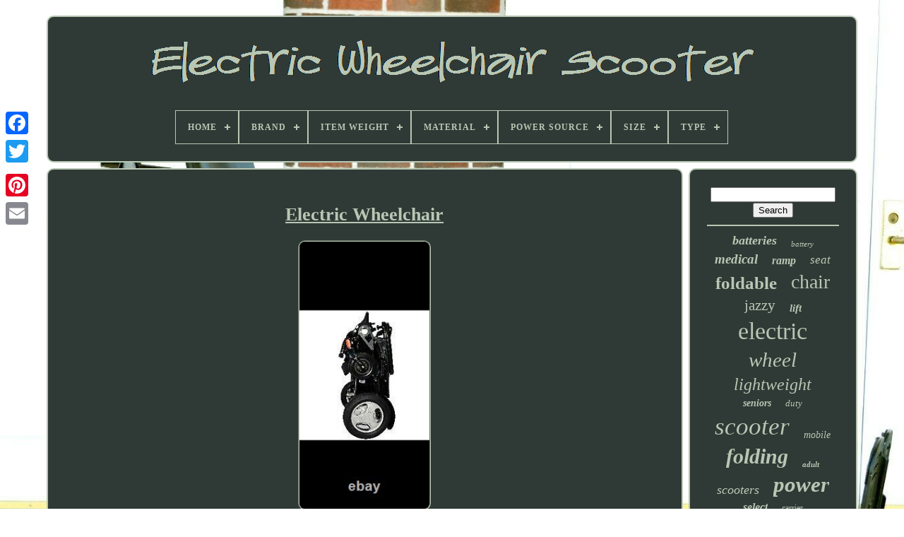

--- FILE ---
content_type: text/html
request_url: https://electricwheelchairscooter.com/en/electric-wheelchair-3.htm
body_size: 6715
content:

 <!doctype html> 		

 <html>


	<head>  

		

	  <title>Electric Wheelchair	    </title> 
	<link rel="icon"   href="https://electricwheelchairscooter.com/favicon.png" type="image/png">
	   
  <meta http-equiv="content-type"  content="text/html; charset=UTF-8">
	   <meta name="viewport" content="width=device-width, initial-scale=1">
  	   
	
	
  
	
<!--#############################################################################################################-->
<link  href="https://electricwheelchairscooter.com/rupug.css"	type="text/css"	rel="stylesheet">
	<link rel="stylesheet" href="https://electricwheelchairscooter.com/jobepi.css" type="text/css"> 
	  

		
<script	type="text/javascript" src="https://code.jquery.com/jquery-latest.min.js">	 
</script>					

	

	  <script  src="https://electricwheelchairscooter.com/tedyqa.js"  type="text/javascript">	 </script>	

 
		

	
<!--#############################################################################################################-->
<script src="https://electricwheelchairscooter.com/tyjewyf.js"  type="text/javascript">	  	 </script>

 
  
	
 	<script   type="text/javascript" src="https://electricwheelchairscooter.com/habis.js" async>	 </script>
 
	  <script type="text/javascript" src="https://electricwheelchairscooter.com/reriguniw.js"	async>	
 
	</script> 
	
				 


<script type="text/javascript">  

var a2a_config = a2a_config || {};a2a_config.no_3p = 1;    	</script> 	


	
	<script  type="text/javascript">   
	window.onload = function ()
	{
		lefu('sowokexuk', 'Search', 'https://electricwheelchairscooter.com/en/lyhorywor.php');
		cyfesap("doborup.php","rgt", "Electric Wheelchair");
		
		
	}
		   </script>  
 
	  	  
</head> 
  	

	   <body data-id="195820332292">	
 



	 <div style="left:0px; top:150px;" class="a2a_kit a2a_kit_size_32 a2a_floating_style a2a_vertical_style">
		
<a class="a2a_button_facebook">	 </a>	
		
		
 

  <a class="a2a_button_twitter"> 	
	 </a>   
		
	
	
<a class="a2a_button_google_plus">
  	 </a>	 

	 	
		 				<a  class="a2a_button_pinterest">
	</a>	 
		 


<a class="a2a_button_email"></a>	

				
 
</div>  

		
<div id="sykigab">
	

  	 
		
  <div   id="balavawy">
	
  
	 	   
			

 	 	<a href="https://electricwheelchairscooter.com/en/">
   	<img src="https://electricwheelchairscooter.com/en/electric-wheelchair-scooter.gif" alt="Electric Wheelchair Scooter"> 	  

</a>   

			
<div id='moduva' class='align-center'>
<ul>
<li class='has-sub'><a href='https://electricwheelchairscooter.com/en/'><span>Home</span></a>
<ul>
	<li><a href='https://electricwheelchairscooter.com/en/all-items-electric-wheelchair-scooter.htm'><span>All items</span></a></li>
	<li><a href='https://electricwheelchairscooter.com/en/latest-items-electric-wheelchair-scooter.htm'><span>Latest items</span></a></li>
	<li><a href='https://electricwheelchairscooter.com/en/most-viewed-items-electric-wheelchair-scooter.htm'><span>Most viewed items</span></a></li>
	<li><a href='https://electricwheelchairscooter.com/en/recent-videos-electric-wheelchair-scooter.htm'><span>Recent videos</span></a></li>
</ul>
</li>

<li class='has-sub'><a href='https://electricwheelchairscooter.com/en/brand/'><span>Brand</span></a>
<ul>
	<li><a href='https://electricwheelchairscooter.com/en/brand/bangeran.htm'><span>Bangeran (119)</span></a></li>
	<li><a href='https://electricwheelchairscooter.com/en/brand/bruno.htm'><span>Bruno (87)</span></a></li>
	<li><a href='https://electricwheelchairscooter.com/en/brand/drive.htm'><span>Drive (43)</span></a></li>
	<li><a href='https://electricwheelchairscooter.com/en/brand/engwe.htm'><span>Engwe (57)</span></a></li>
	<li><a href='https://electricwheelchairscooter.com/en/brand/enmoble.htm'><span>Enmoble (39)</span></a></li>
	<li><a href='https://electricwheelchairscooter.com/en/brand/golden.htm'><span>Golden (37)</span></a></li>
	<li><a href='https://electricwheelchairscooter.com/en/brand/harmar.htm'><span>Harmar (59)</span></a></li>
	<li><a href='https://electricwheelchairscooter.com/en/brand/hoveround.htm'><span>Hoveround (64)</span></a></li>
	<li><a href='https://electricwheelchairscooter.com/en/brand/innuovo.htm'><span>Innuovo (464)</span></a></li>
	<li><a href='https://electricwheelchairscooter.com/en/brand/invacare.htm'><span>Invacare (55)</span></a></li>
	<li><a href='https://electricwheelchairscooter.com/en/brand/jazzy.htm'><span>Jazzy (158)</span></a></li>
	<li><a href='https://electricwheelchairscooter.com/en/brand/metro.htm'><span>Metro (72)</span></a></li>
	<li><a href='https://electricwheelchairscooter.com/en/brand/permobil.htm'><span>Permobil (40)</span></a></li>
	<li><a href='https://electricwheelchairscooter.com/en/brand/pride.htm'><span>Pride (65)</span></a></li>
	<li><a href='https://electricwheelchairscooter.com/en/brand/pride-mobility.htm'><span>Pride Mobility (57)</span></a></li>
	<li><a href='https://electricwheelchairscooter.com/en/brand/quantum.htm'><span>Quantum (48)</span></a></li>
	<li><a href='https://electricwheelchairscooter.com/en/brand/shoprider.htm'><span>Shoprider (30)</span></a></li>
	<li><a href='https://electricwheelchairscooter.com/en/brand/verpal.htm'><span>Verpal (164)</span></a></li>
	<li><a href='https://electricwheelchairscooter.com/en/brand/vive.htm'><span>Vive (32)</span></a></li>
	<li><a href='https://electricwheelchairscooter.com/en/brand/wlvos-metro-mobility.htm'><span>Wlvos-metro Mobility (155)</span></a></li>
	<li><a href='https://electricwheelchairscooter.com/en/latest-items-electric-wheelchair-scooter.htm'>Other (2226)</a></li>
</ul>
</li>

<li class='has-sub'><a href='https://electricwheelchairscooter.com/en/item-weight/'><span>Item Weight</span></a>
<ul>
	<li><a href='https://electricwheelchairscooter.com/en/item-weight/100-lb.htm'><span>100 Lb (50)</span></a></li>
	<li><a href='https://electricwheelchairscooter.com/en/item-weight/100lb.htm'><span>100lb (45)</span></a></li>
	<li><a href='https://electricwheelchairscooter.com/en/item-weight/104-lbs.htm'><span>104 Lbs (11)</span></a></li>
	<li><a href='https://electricwheelchairscooter.com/en/item-weight/108-lb.htm'><span>108 Lb (127)</span></a></li>
	<li><a href='https://electricwheelchairscooter.com/en/item-weight/110-lb.htm'><span>110 Lb (212)</span></a></li>
	<li><a href='https://electricwheelchairscooter.com/en/item-weight/132-lb.htm'><span>132 Lb (24)</span></a></li>
	<li><a href='https://electricwheelchairscooter.com/en/item-weight/280-lb.htm'><span>280 Lb (18)</span></a></li>
	<li><a href='https://electricwheelchairscooter.com/en/item-weight/36kg-79-3lb.htm'><span>36kg(79.3lb) (21)</span></a></li>
	<li><a href='https://electricwheelchairscooter.com/en/item-weight/38-lb.htm'><span>38 Lb (38)</span></a></li>
	<li><a href='https://electricwheelchairscooter.com/en/item-weight/38-lb-77-lb-95lb.htm'><span>38 Lb / 77 Lb / 95lb (17)</span></a></li>
	<li><a href='https://electricwheelchairscooter.com/en/item-weight/50-pounds.htm'><span>50 Pounds (16)</span></a></li>
	<li><a href='https://electricwheelchairscooter.com/en/item-weight/61-lb.htm'><span>61 Lb (12)</span></a></li>
	<li><a href='https://electricwheelchairscooter.com/en/item-weight/63-lb.htm'><span>63 Lb (17)</span></a></li>
	<li><a href='https://electricwheelchairscooter.com/en/item-weight/66-lb.htm'><span>66 Lb (17)</span></a></li>
	<li><a href='https://electricwheelchairscooter.com/en/item-weight/77-lb.htm'><span>77 Lb (124)</span></a></li>
	<li><a href='https://electricwheelchairscooter.com/en/item-weight/80-lb.htm'><span>80 Lb (23)</span></a></li>
	<li><a href='https://electricwheelchairscooter.com/en/item-weight/90-lb.htm'><span>90 Lb (60)</span></a></li>
	<li><a href='https://electricwheelchairscooter.com/en/item-weight/95-ib.htm'><span>95 Ib (42)</span></a></li>
	<li><a href='https://electricwheelchairscooter.com/en/item-weight/95-lb.htm'><span>95 Lb (65)</span></a></li>
	<li><a href='https://electricwheelchairscooter.com/en/item-weight/99-lb.htm'><span>99 Lb (18)</span></a></li>
	<li><a href='https://electricwheelchairscooter.com/en/latest-items-electric-wheelchair-scooter.htm'>Other (3114)</a></li>
</ul>
</li>

<li class='has-sub'><a href='https://electricwheelchairscooter.com/en/material/'><span>Material</span></a>
<ul>
	<li><a href='https://electricwheelchairscooter.com/en/material/abs.htm'><span>Abs (536)</span></a></li>
	<li><a href='https://electricwheelchairscooter.com/en/material/abs-plastic.htm'><span>Abs Plastic (42)</span></a></li>
	<li><a href='https://electricwheelchairscooter.com/en/material/abs-plastic-metal.htm'><span>Abs Plastic, Metal (44)</span></a></li>
	<li><a href='https://electricwheelchairscooter.com/en/material/abs-plastic-pvc.htm'><span>Abs Plastic, Pvc (6)</span></a></li>
	<li><a href='https://electricwheelchairscooter.com/en/material/abs-pc-metal.htm'><span>Abs+pc+metal (7)</span></a></li>
	<li><a href='https://electricwheelchairscooter.com/en/material/air-craft-quality.htm'><span>Air Craft Quality (13)</span></a></li>
	<li><a href='https://electricwheelchairscooter.com/en/material/aluminium.htm'><span>Aluminium (4)</span></a></li>
	<li><a href='https://electricwheelchairscooter.com/en/material/aluminium-alloy.htm'><span>Aluminium Alloy (4)</span></a></li>
	<li><a href='https://electricwheelchairscooter.com/en/material/aluminum.htm'><span>Aluminum (278)</span></a></li>
	<li><a href='https://electricwheelchairscooter.com/en/material/aluminum-alloy.htm'><span>Aluminum Alloy (162)</span></a></li>
	<li><a href='https://electricwheelchairscooter.com/en/material/aluminum-alloy-frame.htm'><span>Aluminum Alloy Frame (12)</span></a></li>
	<li><a href='https://electricwheelchairscooter.com/en/material/angle-steel.htm'><span>Angle Steel (4)</span></a></li>
	<li><a href='https://electricwheelchairscooter.com/en/material/carbon-fiber.htm'><span>Carbon Fiber (4)</span></a></li>
	<li><a href='https://electricwheelchairscooter.com/en/material/carbon-steel.htm'><span>Carbon Steel (33)</span></a></li>
	<li><a href='https://electricwheelchairscooter.com/en/material/faux-leather.htm'><span>Faux Leather (33)</span></a></li>
	<li><a href='https://electricwheelchairscooter.com/en/material/metal.htm'><span>Metal (32)</span></a></li>
	<li><a href='https://electricwheelchairscooter.com/en/material/other.htm'><span>Other (7)</span></a></li>
	<li><a href='https://electricwheelchairscooter.com/en/material/rubber.htm'><span>Rubber (5)</span></a></li>
	<li><a href='https://electricwheelchairscooter.com/en/material/stainless-steel.htm'><span>Stainless Steel (11)</span></a></li>
	<li><a href='https://electricwheelchairscooter.com/en/material/steel.htm'><span>Steel (116)</span></a></li>
	<li><a href='https://electricwheelchairscooter.com/en/latest-items-electric-wheelchair-scooter.htm'>Other (2718)</a></li>
</ul>
</li>

<li class='has-sub'><a href='https://electricwheelchairscooter.com/en/power-source/'><span>Power Source</span></a>
<ul>
	<li><a href='https://electricwheelchairscooter.com/en/power-source/55-amp.htm'><span>55 Amp (8)</span></a></li>
	<li><a href='https://electricwheelchairscooter.com/en/power-source/battery.htm'><span>Battery (36)</span></a></li>
	<li><a href='https://electricwheelchairscooter.com/en/power-source/battery-powered.htm'><span>Battery Powered (2)</span></a></li>
	<li><a href='https://electricwheelchairscooter.com/en/power-source/battery-electric.htm'><span>Battery, Electric (2)</span></a></li>
	<li><a href='https://electricwheelchairscooter.com/en/power-source/electric.htm'><span>Electric (695)</span></a></li>
	<li><a href='https://electricwheelchairscooter.com/en/power-source/electric-battery.htm'><span>Electric / Battery (1328)</span></a></li>
	<li><a href='https://electricwheelchairscooter.com/en/power-source/lead-acid-batteries.htm'><span>Lead-acid Batteries (2)</span></a></li>
	<li><a href='https://electricwheelchairscooter.com/en/power-source/lithium-battery.htm'><span>Lithium Battery (5)</span></a></li>
	<li><a href='https://electricwheelchairscooter.com/en/power-source/lithium-ion-battery.htm'><span>Lithium Ion Battery (2)</span></a></li>
	<li><a href='https://electricwheelchairscooter.com/en/power-source/manual.htm'><span>Manual (2)</span></a></li>
	<li><a href='https://electricwheelchairscooter.com/en/latest-items-electric-wheelchair-scooter.htm'>Other (1989)</a></li>
</ul>
</li>

<li class='has-sub'><a href='https://electricwheelchairscooter.com/en/size/'><span>Size</span></a>
<ul>
	<li><a href='https://electricwheelchairscooter.com/en/size/24x11-5x19-5-cm.htm'><span>24x11.5x19.5 Cm (3)</span></a></li>
	<li><a href='https://electricwheelchairscooter.com/en/size/29-wide-48-long.htm'><span>29 Wide, 48 Long (2)</span></a></li>
	<li><a href='https://electricwheelchairscooter.com/en/size/38-x33-x19-5.htm'><span>38''x33''x19.5'' (102)</span></a></li>
	<li><a href='https://electricwheelchairscooter.com/en/size/41-20-35in.htm'><span>41*20*35in (45)</span></a></li>
	<li><a href='https://electricwheelchairscooter.com/en/size/41-30-20-in.htm'><span>41*30*20 In (211)</span></a></li>
	<li><a href='https://electricwheelchairscooter.com/en/size/41-37-21-in.htm'><span>41*37*21 In (2)</span></a></li>
	<li><a href='https://electricwheelchairscooter.com/en/size/41-34-29-52-20-47-in.htm'><span>41.34*29.52*20.47 In (3)</span></a></li>
	<li><a href='https://electricwheelchairscooter.com/en/size/71x122x107cm.htm'><span>71x122x107cm (6)</span></a></li>
	<li><a href='https://electricwheelchairscooter.com/en/size/large.htm'><span>Large (2)</span></a></li>
	<li><a href='https://electricwheelchairscooter.com/en/size/one-size.htm'><span>One Size (3)</span></a></li>
	<li><a href='https://electricwheelchairscooter.com/en/size/red.htm'><span>Red (2)</span></a></li>
	<li><a href='https://electricwheelchairscooter.com/en/latest-items-electric-wheelchair-scooter.htm'>Other (3690)</a></li>
</ul>
</li>

<li class='has-sub'><a href='https://electricwheelchairscooter.com/en/type/'><span>Type</span></a>
<ul>
	<li><a href='https://electricwheelchairscooter.com/en/type/3-wheeled-scooter.htm'><span>3-wheeled Scooter (251)</span></a></li>
	<li><a href='https://electricwheelchairscooter.com/en/type/4-wheel-scooter.htm'><span>4 Wheel Scooter (12)</span></a></li>
	<li><a href='https://electricwheelchairscooter.com/en/type/4-wheeled-scooter.htm'><span>4-wheeled Scooter (1108)</span></a></li>
	<li><a href='https://electricwheelchairscooter.com/en/type/bariatric-wheelchair.htm'><span>Bariatric Wheelchair (17)</span></a></li>
	<li><a href='https://electricwheelchairscooter.com/en/type/battery.htm'><span>Battery (34)</span></a></li>
	<li><a href='https://electricwheelchairscooter.com/en/type/carrier-rack.htm'><span>Carrier Rack (31)</span></a></li>
	<li><a href='https://electricwheelchairscooter.com/en/type/electric-wheelchair.htm'><span>Electric Wheelchair (47)</span></a></li>
	<li><a href='https://electricwheelchairscooter.com/en/type/mobility-equipment.htm'><span>Mobility Equipment (12)</span></a></li>
	<li><a href='https://electricwheelchairscooter.com/en/type/mobility-scooter.htm'><span>Mobility Scooter (19)</span></a></li>
	<li><a href='https://electricwheelchairscooter.com/en/type/motor.htm'><span>Motor (13)</span></a></li>
	<li><a href='https://electricwheelchairscooter.com/en/type/motor-wheelchair.htm'><span>Motor Wheelchair (104)</span></a></li>
	<li><a href='https://electricwheelchairscooter.com/en/type/multi-fold-ramp.htm'><span>Multi-fold Ramp (61)</span></a></li>
	<li><a href='https://electricwheelchairscooter.com/en/type/power-wheelchair.htm'><span>Power Wheelchair (574)</span></a></li>
	<li><a href='https://electricwheelchairscooter.com/en/type/powerchair.htm'><span>Powerchair (584)</span></a></li>
	<li><a href='https://electricwheelchairscooter.com/en/type/threshold-ramp.htm'><span>Threshold Ramp (29)</span></a></li>
	<li><a href='https://electricwheelchairscooter.com/en/type/tricycle.htm'><span>Tricycle (34)</span></a></li>
	<li><a href='https://electricwheelchairscooter.com/en/type/wheelchair.htm'><span>Wheelchair (11)</span></a></li>
	<li><a href='https://electricwheelchairscooter.com/en/type/wheelchair-carrier.htm'><span>Wheelchair Carrier (14)</span></a></li>
	<li><a href='https://electricwheelchairscooter.com/en/type/wheelchair-lift.htm'><span>Wheelchair Lift (116)</span></a></li>
	<li><a href='https://electricwheelchairscooter.com/en/type/wheelchair-ramps.htm'><span>Wheelchair Ramps (9)</span></a></li>
	<li><a href='https://electricwheelchairscooter.com/en/latest-items-electric-wheelchair-scooter.htm'>Other (991)</a></li>
</ul>
</li>

</ul>
</div>

		 
 	
 
</div>

		 	  <div id="kefimofufy">   
			 	
<div id="gotu">
  	
	
				<div  id="tarijiha">
  </div>  


				 <h1 class="[base64]">Electric Wheelchair		</h1>
		 
<br/>
	
 
	
<img class="xl8nd9" src="https://electricwheelchairscooter.com/en/upload/Electric-Wheelchair-01-jarw.jpg" title="Electric Wheelchair" alt="Electric Wheelchair"/>
<br/>
    
<img class="xl8nd9" src="https://electricwheelchairscooter.com/en/upload/Electric-Wheelchair-02-jd.jpg" title="Electric Wheelchair" alt="Electric Wheelchair"/>	

<br/>	
 	<img class="xl8nd9" src="https://electricwheelchairscooter.com/en/upload/Electric-Wheelchair-03-qcq.jpg" title="Electric Wheelchair" alt="Electric Wheelchair"/><br/> <img class="xl8nd9" src="https://electricwheelchairscooter.com/en/upload/Electric-Wheelchair-04-wm.jpg" title="Electric Wheelchair" alt="Electric Wheelchair"/>
<br/>  	<img class="xl8nd9" src="https://electricwheelchairscooter.com/en/upload/Electric-Wheelchair-05-gl.jpg" title="Electric Wheelchair" alt="Electric Wheelchair"/>   	

<br/> 		
<img class="xl8nd9" src="https://electricwheelchairscooter.com/en/upload/Electric-Wheelchair-06-gbfg.jpg" title="Electric Wheelchair" alt="Electric Wheelchair"/>
	    <br/>  <img class="xl8nd9" src="https://electricwheelchairscooter.com/en/upload/Electric-Wheelchair-07-umdc.jpg" title="Electric Wheelchair" alt="Electric Wheelchair"/>     <br/>
<img class="xl8nd9" src="https://electricwheelchairscooter.com/en/upload/Electric-Wheelchair-08-wb.jpg" title="Electric Wheelchair" alt="Electric Wheelchair"/>


<br/>	 
	<img class="xl8nd9" src="https://electricwheelchairscooter.com/en/upload/Electric-Wheelchair-09-ikya.jpg" title="Electric Wheelchair" alt="Electric Wheelchair"/>	

  <br/> 


<img class="xl8nd9" src="https://electricwheelchairscooter.com/en/upload/Electric-Wheelchair-10-jhzm.jpg" title="Electric Wheelchair" alt="Electric Wheelchair"/>
  <br/> 
 <img class="xl8nd9" src="https://electricwheelchairscooter.com/en/upload/Electric-Wheelchair-11-qeg.jpg" title="Electric Wheelchair" alt="Electric Wheelchair"/>		 
<br/> 

<img class="xl8nd9" src="https://electricwheelchairscooter.com/en/upload/Electric-Wheelchair-12-eqj.jpg" title="Electric Wheelchair" alt="Electric Wheelchair"/><br/>		<img class="xl8nd9" src="https://electricwheelchairscooter.com/en/upload/Electric-Wheelchair-13-bqqz.jpg" title="Electric Wheelchair" alt="Electric Wheelchair"/> 

 	<br/> <img class="xl8nd9" src="https://electricwheelchairscooter.com/en/upload/Electric-Wheelchair-14-pc.jpg" title="Electric Wheelchair" alt="Electric Wheelchair"/>

 	<br/>
 
 <img class="xl8nd9" src="https://electricwheelchairscooter.com/en/upload/Electric-Wheelchair-15-wk.jpg" title="Electric Wheelchair" alt="Electric Wheelchair"/><br/><img class="xl8nd9" src="https://electricwheelchairscooter.com/en/upload/Electric-Wheelchair-16-hw.jpg" title="Electric Wheelchair" alt="Electric Wheelchair"/><br/> 

 <img class="xl8nd9" src="https://electricwheelchairscooter.com/en/upload/Electric-Wheelchair-17-oci.jpg" title="Electric Wheelchair" alt="Electric Wheelchair"/>
	  <br/> 
 <img class="xl8nd9" src="https://electricwheelchairscooter.com/en/upload/Electric-Wheelchair-18-xliw.jpg" title="Electric Wheelchair" alt="Electric Wheelchair"/><br/> 
 <img class="xl8nd9" src="https://electricwheelchairscooter.com/en/upload/Electric-Wheelchair-19-tu.jpg" title="Electric Wheelchair" alt="Electric Wheelchair"/>

<br/>	<img class="xl8nd9" src="https://electricwheelchairscooter.com/en/upload/Electric-Wheelchair-20-oco.jpg" title="Electric Wheelchair" alt="Electric Wheelchair"/> 		 
<br/>
<img class="xl8nd9" src="https://electricwheelchairscooter.com/en/upload/Electric-Wheelchair-21-hmt.jpg" title="Electric Wheelchair" alt="Electric Wheelchair"/> <br/>

<br/> 
<img class="xl8nd9" src="https://electricwheelchairscooter.com/en/qexydu.gif" title="Electric Wheelchair" alt="Electric Wheelchair"/> 
    
<img class="xl8nd9" src="https://electricwheelchairscooter.com/en/luresu.gif" title="Electric Wheelchair" alt="Electric Wheelchair"/>  <br/> 
<p>PLEASE MESSAGE US THE COLOR PREFERENCE DURING CHECKOUT. Stop worrying about who would repair your wheelchair or how you would get your wheelchair to them. We will send a trained professional repair technician directly to your home in the event your wheelchair should need repair. We cover the entire United States. The map below indicates the location of our service affiliates.

</p>
 	  Extra Lithium Battery Pack Free. DX Halogen Head Light With Dual Pitch Horn Free. All Weather Protective Nylon Travel Cover With ID Window Free. Keep It New Touch Up Paint Free.  <p>
 Flip Up Adjustable Arm Rest Free. Auto Open Umbrella With Mounting Bracket Free. Send us a message with with all information on what your interested and we will respond with your new total with any price changes if any are necessary Thank you!</p> WE ABSOLUTELY PRIDE OURSELVES IN THE BEST POSSIBLE CUSTOMER SERVICE, AND WILL WORK CLOSELY WITH YOU TO ENSURE THAT ANY PROBLEMS YOU MAY HAVE ARE RESOLVED AS QUICKLY AS POSSIBLE. The Electra 7 HD Heavy Duty Wide Seat Power Wheelchair has a 21 inch wide seat and the option to have 24 inches between the two arm rest with a weight capacity of 400 lbs and only weighs 50 lbs. The Electra 7 HD - Wide has large 12.5 inch rear tires delivering lots of traction and a smooth ride.	
<p>    Two high powered 250 watt motors providing plenty of power even when going up hills and inclines. The Electra 7 HD Wide Wheelchair also comes with a second extra backup battery giving users that added range to go long distances without the concern of a dead battery. The Electra 7 HD comes with TWO (one is FREE) Airline Compliant Non Spillable Lithium-Ion Batteries and it folds up into a compact space allowing it to fit in the trunk or back seat of most any vehicle. The Electra 7 is designed specifically for big individuals weighing 400 pounds or less giving them the freedom that average size individuals have with a lightweight foldable power wheelchair.
 </p>	
		
<p>		 There are many details that make the Electra 7 Power Wheelchair a smart choice. Another feature is the MEMORY FOAM Seat Cushion. Not only is it comfortable, the breathable mesh fabric that covers the memory foam is easily removed and washable for lasting freshness. As seen in the photo to the left the Electra 7 has been folded and placed inside of a vehicle with a smaller trunk and their is still plenty of space for other items in this trunk..
</p>	 Fun colors available allowing users to select a traditional Silver, Blue or choose a more unique color like Pink, Yellow, Red or Black. Please review the specifications below as you will find every thing you need to possibly know about the Electra 7 Bariatric Power Wheelchair from the dimensions both folded and unfolded, speed, turning radius, ground clearance, solid tires and size and much more. The heavy duty Electra 7 HD has easy slide in and out batteries, that slide right inside the frame on both sides without any need for plugs.   
<p>   You don't even have to bend over to remove them or insert them. Remember the Electra 7 HD folding power wheelchair has a 400 pound capacity and only weighs 50 pounds with a 21 inch wide seat and large 12.5 inch rear flat free tires. Although 50 pounds is super lightweight for a 400 pound capacity portable power wheelchair some people simply cant lift the 50 pounds.
 
</p> 	 That is why we have two different lifts available to lift your Electra 7 in and out of a vehicle. The Electra 7 HD foldable power wheelchair is very comfortable utilizing a memory foam seat adding to its smooth ride. In addition it is also extremely reliable due to its exceptional construction and all four tires are flat free.<br/>
<img class="xl8nd9" src="https://electricwheelchairscooter.com/en/qexydu.gif" title="Electric Wheelchair" alt="Electric Wheelchair"/> 
    
<img class="xl8nd9" src="https://electricwheelchairscooter.com/en/luresu.gif" title="Electric Wheelchair" alt="Electric Wheelchair"/>  
  <br/>
				
				

 <script	type="text/javascript">
					qila();
				  		</script>	
			
				 <div   class="a2a_kit a2a_kit_size_32 a2a_default_style"  style="margin:10px auto;width:200px;">

						 <a  class="a2a_button_facebook">
	</a>	
	 

					
  <a  class="a2a_button_twitter">  


 </a>	

					

	<a class="a2a_button_google_plus">  	  </a>
  


					<a class="a2a_button_pinterest">  </a>
 
 	
						
 <a class="a2a_button_email">  </a>	
 
	
				 </div>



					
				
			 
	
  
</div>  	
 
			 	  <div id="rewijil">   	
				
				 

   

 <div id="sowokexuk"> 



 	 
					 <hr>
 
				  </div> 

				<div id="mepyzod">	   </div>
 

				
				    <div  id="xununiloj"> 
 
					<a style="font-family:Antique Olive;font-size:18px;font-weight:bold;font-style:italic;text-decoration:none" href="https://electricwheelchairscooter.com/en/cat/batteries.htm">batteries</a><a style="font-family:New York;font-size:11px;font-weight:lighter;font-style:italic;text-decoration:none" href="https://electricwheelchairscooter.com/en/cat/battery.htm">battery</a><a style="font-family:Arial Black;font-size:19px;font-weight:bolder;font-style:oblique;text-decoration:none" href="https://electricwheelchairscooter.com/en/cat/medical.htm">medical</a><a style="font-family:Swiss721 BlkEx BT;font-size:16px;font-weight:bold;font-style:oblique;text-decoration:none" href="https://electricwheelchairscooter.com/en/cat/ramp.htm">ramp</a><a style="font-family:Comic Sans MS;font-size:17px;font-weight:lighter;font-style:oblique;text-decoration:none" href="https://electricwheelchairscooter.com/en/cat/seat.htm">seat</a><a style="font-family:Sonoma Italic;font-size:25px;font-weight:bolder;font-style:normal;text-decoration:none" href="https://electricwheelchairscooter.com/en/cat/foldable.htm">foldable</a><a style="font-family:Cursive Elegant;font-size:28px;font-weight:lighter;font-style:normal;text-decoration:none" href="https://electricwheelchairscooter.com/en/cat/chair.htm">chair</a><a style="font-family:Chicago;font-size:21px;font-weight:lighter;font-style:normal;text-decoration:none" href="https://electricwheelchairscooter.com/en/cat/jazzy.htm">jazzy</a><a style="font-family:Monotype.com;font-size:15px;font-weight:bold;font-style:italic;text-decoration:none" href="https://electricwheelchairscooter.com/en/cat/lift.htm">lift</a><a style="font-family:Lincoln;font-size:34px;font-weight:normal;font-style:normal;text-decoration:none" href="https://electricwheelchairscooter.com/en/cat/electric.htm">electric</a><a style="font-family:Comic Sans MS;font-size:29px;font-weight:normal;font-style:italic;text-decoration:none" href="https://electricwheelchairscooter.com/en/cat/wheel.htm">wheel</a><a style="font-family:Desdemona;font-size:24px;font-weight:lighter;font-style:oblique;text-decoration:none" href="https://electricwheelchairscooter.com/en/cat/lightweight.htm">lightweight</a><a style="font-family:Times;font-size:14px;font-weight:bold;font-style:italic;text-decoration:none" href="https://electricwheelchairscooter.com/en/cat/seniors.htm">seniors</a><a style="font-family:Century Schoolbook;font-size:13px;font-weight:lighter;font-style:oblique;text-decoration:none" href="https://electricwheelchairscooter.com/en/cat/duty.htm">duty</a><a style="font-family:GV Terminal;font-size:35px;font-weight:lighter;font-style:oblique;text-decoration:none" href="https://electricwheelchairscooter.com/en/cat/scooter.htm">scooter</a><a style="font-family:Algerian;font-size:14px;font-weight:normal;font-style:oblique;text-decoration:none" href="https://electricwheelchairscooter.com/en/cat/mobile.htm">mobile</a><a style="font-family:Wide Latin;font-size:30px;font-weight:bolder;font-style:italic;text-decoration:none" href="https://electricwheelchairscooter.com/en/cat/folding.htm">folding</a><a style="font-family:Arial Rounded MT Bold;font-size:11px;font-weight:bolder;font-style:italic;text-decoration:none" href="https://electricwheelchairscooter.com/en/cat/adult.htm">adult</a><a style="font-family:Book Antiqua;font-size:18px;font-weight:lighter;font-style:italic;text-decoration:none" href="https://electricwheelchairscooter.com/en/cat/scooters.htm">scooters</a><a style="font-family:Carleton ;font-size:31px;font-weight:bolder;font-style:oblique;text-decoration:none" href="https://electricwheelchairscooter.com/en/cat/power.htm">power</a><a style="font-family:Small Fonts;font-size:16px;font-weight:bolder;font-style:oblique;text-decoration:none" href="https://electricwheelchairscooter.com/en/cat/select.htm">select</a><a style="font-family:Erie;font-size:12px;font-weight:lighter;font-style:normal;text-decoration:none" href="https://electricwheelchairscooter.com/en/cat/carrier.htm">carrier</a><a style="font-family:Geneva;font-size:15px;font-weight:bold;font-style:italic;text-decoration:none" href="https://electricwheelchairscooter.com/en/cat/motorized.htm">motorized</a><a style="font-family:Coronet;font-size:23px;font-weight:normal;font-style:normal;text-decoration:none" href="https://electricwheelchairscooter.com/en/cat/powered.htm">powered</a><a style="font-family:Albertus Medium;font-size:12px;font-weight:lighter;font-style:oblique;text-decoration:none" href="https://electricwheelchairscooter.com/en/cat/heavy.htm">heavy</a><a style="font-family:Antique Olive;font-size:26px;font-weight:bold;font-style:italic;text-decoration:none" href="https://electricwheelchairscooter.com/en/cat/wheels.htm">wheels</a><a style="font-family:Charcoal;font-size:13px;font-weight:normal;font-style:normal;text-decoration:none" href="https://electricwheelchairscooter.com/en/cat/terrain.htm">terrain</a><a style="font-family:Univers;font-size:22px;font-weight:lighter;font-style:italic;text-decoration:none" href="https://electricwheelchairscooter.com/en/cat/device.htm">device</a><a style="font-family:Matura MT Script Capitals;font-size:33px;font-weight:normal;font-style:normal;text-decoration:none" href="https://electricwheelchairscooter.com/en/cat/wheelchair.htm">wheelchair</a><a style="font-family:Lincoln;font-size:17px;font-weight:lighter;font-style:normal;text-decoration:none" href="https://electricwheelchairscooter.com/en/cat/portable.htm">portable</a><a style="font-family:Coronet;font-size:27px;font-weight:normal;font-style:italic;text-decoration:none" href="https://electricwheelchairscooter.com/en/cat/travel.htm">travel</a><a style="font-family:Expo;font-size:20px;font-weight:bolder;font-style:normal;text-decoration:none" href="https://electricwheelchairscooter.com/en/cat/pride.htm">pride</a><a style="font-family:Albertus Medium;font-size:32px;font-weight:lighter;font-style:normal;text-decoration:none" href="https://electricwheelchairscooter.com/en/cat/mobility.htm">mobility</a><a style="font-family:Motor;font-size:19px;font-weight:normal;font-style:oblique;text-decoration:none" href="https://electricwheelchairscooter.com/en/cat/compact.htm">compact</a><a style="font-family:Arial MT Condensed Light;font-size:10px;font-weight:bolder;font-style:normal;text-decoration:none" href="https://electricwheelchairscooter.com/en/cat/wheelchairs.htm">wheelchairs</a>  
					  	
 </div>

 


			
			 			</div>
  
	
		  </div> 
	
		    <div  id="lafo">  
 

		
			
   	<ul> 

						 <li>

					  <a  href="https://electricwheelchairscooter.com/en/">
Home 	 </a>  
				  

 </li>

				
<li> 
 	 

 
					

  
<a href="https://electricwheelchairscooter.com/en/contact.php">	Contact Form
</a>

					
 </li>  
				
<li> 		
 
					
 <a href="https://electricwheelchairscooter.com/en/privacy-policies.htm">
Privacy Policy Agreement  



</a>

				</li>  	
 
				<li> 	
 
					 

 <a   href="https://electricwheelchairscooter.com/en/jodezovix.htm"> 	
Service Agreement 
 	 </a> 	

					</li>
				
<li>

					
 	 <a href="https://electricwheelchairscooter.com/?l=en">  
EN
		</a>	
					&nbsp;
					
 <a   href="https://electricwheelchairscooter.com/?l=fr"> 


 FR  </a>	  
					  </li>	
	
				
				
				 

<div	class="a2a_kit a2a_kit_size_32 a2a_default_style" style="margin:10px auto;width:200px;">		

					   
<a  class="a2a_button_facebook"> </a>  
					   
 <a	class="a2a_button_twitter">
 
</a> 
					<a class="a2a_button_google_plus">  </a>	   

 
					
	 		<a   class="a2a_button_pinterest"> 
</a>    	
					 <a class="a2a_button_email"> </a>	
		
	
				 

</div>

	 
  


				
			
</ul> 
			
		
 </div>
	 

	
	  </div>	

   	
	

 
<!--#############################################################################################################

	SCRIPT

#############################################################################################################-->
<script	type="text/javascript"   src="//static.addtoany.com/menu/page.js">   </script>

   

 	  

</body>	
	</HTML>

--- FILE ---
content_type: text/css
request_url: https://electricwheelchairscooter.com/rupug.css
body_size: 1633
content:
	  #lafo	{ 
   	border-radius:10px;
 		display:block;
      	background-color:#2F3A36; 

		padding:24px;  
	margin:0px 8px;   
 border:2px solid #B8C7B4;
}
 
 #qunomelas input[type="text"]	{   

margin:0px 10px 10px 0px;	
	width:65%;

}		

 	
  #gotu img	{  	border-style:groove; 
   	border-color:#B8C7B4; 
	height:auto;

	border-radius:10px;	   	margin:3px;	
 
	max-width:90%;			  	
			border-width:2px;} 
#tarijiha	{
   	 width:100%;		margin:0px auto 8px auto;
	}	  
#qunomelas input	{
	
	border-radius:1px;

		border:2px solid #B8C7B4;		

padding:3px;	
 } 	
H1	{ 

  

font-size:26px;
}
#gotu ol	{ 	
	 
 margin:0px;
	list-style-type:none;	 	padding:0px;  	}	 
	#tuba:hover	{
	 	  border-color:transparent #FFFFFF transparent transparent;


 	

} 
  

 
hr	{	 	  	margin:10px 0px;

 border:1px solid #B8C7B4; 

}
	



 
  #xununiloj a	{

 	overflow:hidden;	
	max-width:100%; 
		text-overflow:ellipsis;

	margin:0px 10px;  

	word-wrap:normal;
display:inline-block;}		 
#gotu ol li	{ 	
	margin:0px 10px;	 
		
}
 	

 #qunomelas input[type="submit"]	{ 

 	color:#B8C7B4; 	background-color:#2F3A36; 	 }  
 #balavawy img	{

 	max-width:100%;} 
#balavawy	{  display:block;	
	margin:0px 8px;	border-radius:10px; 		padding:24px;		border:2px solid #B8C7B4;   	background-color:#2F3A36;
}  


#mimyq	{	
  
	border-color:transparent transparent transparent #B8C7B4;
  	width:0;	  
 
 	border-style:solid;		display:inline-block;

 	height:0; 
		

	margin:10px;
	border-width:10px 0 10px 20px;}

  

 #mepyzod	{  	margin:0px auto 8px auto;   	width:95%; }
  	 
	

#lafo ul	{ 

 	display:inline-block;
	padding:0px;margin:0px;	}  

  		#gotu ul	{ 
     	margin:0px;  
	 	padding:0px;  
 	list-style-type:none;	  }	
	   #mepyzod:empty	{
  
	display:none;
 }

 #lafo li	{
    	margin:13px 28px;display:inline-block;
  
	
} 
 	

  #gotu	{			 	background-color:#2F3A36;
	
	border-radius:10px; 
display:table-cell;   

	padding:24px; 		border:2px solid #B8C7B4;	color:#B8C7B4;	  	width:79%;   }	
 	

 #mimyq:hover	{
	    
border-color:transparent transparent transparent #FFFFFF;	}
	 
 
   
#kefimofufy div	{
	     vertical-align:top; 	border-spacing:0px;

 }	 

 a	{  

	display:inline-block;   color:#B8C7B4; 

	text-decoration:underline; 
	

	font-weight:normal;
 	}
  
 #rewijil	{
 	 	border-radius:10px;	  


	width:21%;	
	color:#B8C7B4;	border:2px solid #B8C7B4;background-color:#2F3A36;		display:table-cell;		padding:24px;    
}  
	#sykigab	{ 	 	width:91%;  
	margin:22px auto 22px auto;}
 html, body	{ 

  
font-family:Verdana;	background-image:url("https://electricwheelchairscooter.com/electric-wheelchair-scooter-exg.jpg");
 	text-align:center; 	

 		background-size:cover; 

	font-size:18px;  		
	margin:0 0 0 0;
	  		height:100%;	  }

  #moduva	{ 
	 text-align:left;  
 }  

	#tarijiha:empty	{  display:none;		
 } 	

	   .a2a_default_style	{  display:none;   	}
 	

#qunomelas input[type="submit"]:active	{ 		  	opacity:0.7;filter:alpha(opacity=70);  	

} 	

			#tuba	{    
	display:inline-block;
		width:0;

 border-color:transparent #B8C7B4 transparent transparent;
	
	height:0;   	 

 	border-style:solid;  	border-width:10px 20px 10px 0; 


		margin:10px;
  }    

 
 #gotu img:hover	{	  

  	 border-radius:10px;	  	border-color:#B8C7B4;		}





	#kefimofufy	{ 	table-layout:fixed;   
	width:100%;	

display:table;	  	border-spacing:8px; 
 
}   

 

	
/*#############################################################################################################*/
#gotu ul li	{display:inline;} 
	
			@media only screen and (max-width: 1020px)	{		.a2a_default_style	{	 	   display:block;} 	
	
.a2a_floating_style.a2a_vertical_style	{	
 
  display:none;
 }	

	 	}

 
 @media only screen and (max-width: 760px), (min-device-width: 760px) and (max-device-width: 1024px)	{

  	
	#gotu	{
 
 
	margin:10px 0px; 		padding:10px 5px;		display:block; 
	
			width:100%;
}
#sykigab	{ 		
		width:80%;   		display:block; 		margin:8px auto;		padding:0px; 
} 		 
 #lafo li	{display:block;  	
   }
 
  	 
.a2a_default_style	{  	


  display:block;	 
 	}
 #balavawy	{  
  		padding:5px; 
	

 		display:block;	
 margin:10px 0px;   
width:100%; 
 }


 
#lafo	{	   	width:100%;
   
 		margin:10px 0px; 		display:block;		padding:10px 5px;

}	
 
 
 	

#xununiloj	{

  

 margin:10px;    } 	 	

.a2a_floating_style.a2a_vertical_style	{	
display:none;}	

	#qunomelas	{
	 

 	
 margin:10px; 
	
 
}

 

 
   #kefimofufy	{display:block;	 		width:100%;	 			padding:0px;	  		margin:0px; 	} 
  	
	  #rewijil	{	
		display:block;width:100%;
		padding:5px;  
 		margin:10px 0px;

 } 
	     
  }


--- FILE ---
content_type: text/css
request_url: https://electricwheelchairscooter.com/jobepi.css
body_size: 2212
content:
#moduva,
#moduva ul,
#moduva ul li,
#moduva ul li a,
#moduva #menu-button	{

	  
  border: 0;	
  -moz-box-sizing: border-box;   

  list-style: none;

  
  padding: 0; 
	
  box-sizing: border-box;
	
  -webkit-box-sizing: border-box;margin: 0;		

  line-height: 1;  
 
  display: block;
  
		
  position: relative;
  }
 

#moduva:after,
#moduva > ul:after	{  
  display: block;   
 
  clear: both;	

content: "."; 
 
  line-height: 0;
  visibility: hidden; 

 
  height: 0;
 
}	 	  
	

/*#############################################################################################################
	#moduva #menu-button
#############################################################################################################*/
#moduva #menu-button	{

		display: none;
	}
 
 	
#moduva	{ background: #2F3A36;  }		
 
  #moduva > ul > li	{	   


		 border:1px solid #B8C7B4;



  float: center;
	  }

 
	 


  #moduva.align-center > ul	{ 	
    

  text-align: center; 	font-size: 0;   	}   
	#moduva.align-center > ul > li	{	  	 display: inline-block;	  
  float: none;
  }	
 
	

	
 
#moduva.align-center ul ul	{
 	 	text-align: left;   	 	}
   
#moduva.align-right > ul > li	{	 
 	 
float: right;
	
 }    
 	

/*#############################################################################################################*/
#moduva > ul > li > a	{
 		



	
  color: #B8C7B4;  
  font-size: 12px;
 


  letter-spacing: 1px;
	 
  font-weight: 700; 	 padding: 17px;


  text-decoration: none;
  text-transform: uppercase;	 	

}
 

#moduva > ul > li:hover > a	{   
} 
#moduva > ul > li.has-sub > a	{	padding-right: 30px;
}  


#moduva > ul > li.has-sub > a:after	{ 
	  	
  right: 11px;

	

  height: 2px;  

  content: ''; position: absolute;  
  background: #B8C7B4; 
  top: 22px;

  	
  width: 8px;


 
  display: block;
}  
    #moduva > ul > li.has-sub > a:before	{ 
   
	  
  transition: all .25s ease;
	 

  -o-transition: all .25s ease;
 	
  width: 2px;	 
  -moz-transition: all .25s ease;	 
 	
  display: block;

  -webkit-transition: all .25s ease; 		 

  content: '';		
  background: #B8C7B4;  
  right: 14px;  
  top: 19px;  


  -ms-transition: all .25s ease;
 
  height: 8px;
    position: absolute;
 } 

  	#moduva > ul > li.has-sub:hover > a:before	{	 
	
	  
  height: 0;
 top: 23px; 


}  
  
 #moduva ul ul	{ 
  left: -9999px; 
   


position: absolute; 	
 
 }	

		
 		
/*#############################################################################################################*/
#moduva.align-right ul ul	{


	text-align: right;
	}
	

	#moduva ul ul li	{	  
	


  -moz-transition: all .25s ease;
  -webkit-transition: all .25s ease;	 	
  -ms-transition: all .25s ease;
   
  transition: all .25s ease;
 	
	height: 0;
   
  -o-transition: all .25s ease; }	  


#moduva li:hover > ul	{ 

left: auto;
}

 
#moduva.align-right li:hover > ul	{	  
left: auto;
 
  right: 0;  } 
	
	#moduva li:hover > ul > li	{
 
height: auto;}
 

/*#############################################################################################################*/
#moduva ul ul ul	{	 margin-left: 100%;	 
  top: 0; 
 }  	
 
/*#############################################################################################################
	#moduva.align-right ul ul ul
#############################################################################################################*/
#moduva.align-right ul ul ul	{   
	


  margin-right: 100%;   
margin-left: 0;
	

 }

	
  
  #moduva ul ul li a	{	
   	 
  width: 220px;border: 1px solid #B8C7B4;

  font-size: 12px;
	 
  font-weight: 400;
 
  padding: 11px 15px;




 

  color: #B8C7B4;	 
  text-decoration: none;   	 
  background: #2F3A36;}  
 	

  
#moduva ul ul li:last-child > a,
#moduva ul ul li.last-item > a	{ 	}
	 


  
	 #moduva ul ul li:hover > a,
#moduva ul ul li a:hover	{	

  
 font-weight:bolder;
   
}

#moduva ul ul li.has-sub > a:after	{ 	position: absolute;		 
 		
  content: '';    
  height: 2px;

  right: 11px;  

  width: 8px;
  top: 16px;    
  background: #B8C7B4;    
  display: block; } 

 	
 	#moduva.align-right ul ul li.has-sub > a:after	{

right: auto;
    
  left: 11px;	 }


 #moduva ul ul li.has-sub > a:before	{   

 
 
  -ms-transition: all .25s ease;
  transition: all .25s ease;
  display: block;	
 position: absolute; 
  -moz-transition: all .25s ease; 
  right: 14px;  
 
  top: 13px;
  -webkit-transition: all .25s ease;
 
  width: 2px;

  background: #B8C7B4;   
  height: 8px;


  -o-transition: all .25s ease; 

  content: ''; 	 }  
 	#moduva.align-right ul ul li.has-sub > a:before	{  

  left: 14px;


 	right: auto;	
	}

  #moduva ul ul > li.has-sub:hover > a:before	{ 
   	
top: 17px;  
  height: 0;	}	
    

 @media all and (max-width: 768px), only screen and (-webkit-min-device-pixel-ratio: 2) and (max-width: 1024px), only screen and (min--moz-device-pixel-ratio: 2) and (max-width: 1024px), only screen and (-o-min-device-pixel-ratio: 2/1) and (max-width: 1024px), only screen and (min-device-pixel-ratio: 2) and (max-width: 1024px), only screen and (min-resolution: 192dpi) and (max-width: 1024px), only screen and (min-resolution: 2dppx) and (max-width: 1024px)	{ 

 
	 #moduva	{ 	width: 100%;  
  }   
	#moduva ul	{
 width: 100%;
    display: none;
  	} 	 




 	#moduva.align-center > ul	{ 	
  

  text-align: left; 
}  
	

 #moduva ul li	{   
 	 width: 100%; 

    border-top: 1px solid rgba(120, 120, 120, 0.2);
}	 
 


 
/*#############################################################################################################

	#moduva ul ul li,
  #moduva li:hover > ul > li

#############################################################################################################*/
#moduva ul ul li,
  #moduva li:hover > ul > li	{  
 height: auto;
 }  


 	
#moduva ul li a,
  #moduva ul ul li a	{

    border-bottom: 0;width: 100%;
 }	  
#moduva > ul > li	{	
 	
float: none;   }
 

 #moduva ul ul li a	{
 
	padding-left: 25px;
 	}
 	  
#moduva ul ul ul li a	{  
 padding-left: 35px;
}
#moduva ul ul li a	{  	 


    background: none;

 
 	
 
color: #B8C7B4;

 
	}	 
  #moduva ul ul li:hover > a,
  #moduva ul ul li.active > a	{  

  font-weight:bolder; 	
}

#moduva ul ul,
  #moduva ul ul ul,
  #moduva.align-right ul ul	{ 
	 
    width: 100%; 
  
    left: 0;


    text-align: left;   
position: relative; 
    margin: 0;
	
		} 
#moduva > ul > li.has-sub > a:after,
  #moduva > ul > li.has-sub > a:before,
  #moduva ul ul > li.has-sub > a:after,
  #moduva ul ul > li.has-sub > a:before	{
	 

	 
display: none;  
} 
   
#moduva #menu-button	{ 

 


 	 
    cursor: pointer;




    padding: 17px;
 
    text-transform: uppercase;display: block;
 
	border: 1px solid #B8C7B4;
 



    font-weight: 700;	
	 

    font-size: 12px;	
 
    color: #B8C7B4; }  
 
#moduva #menu-button:after	{   
	
  
    height: 4px;
    right: 17px;
    content: '';   position: absolute; 
    width: 20px;
	

    display: block;
  
    border-bottom: 2px solid #B8C7B4;	

    border-top: 2px solid #B8C7B4;	
    top: 22px;				}		
#moduva #menu-button:before	{	
    
    background: #B8C7B4;



    right: 17px; 
    display: block;position: absolute; 
  
    width: 20px; 	
    height: 2px;		 
    content: '';
  
    
    top: 16px;
	}

#moduva #menu-button.menu-opened:after	{ 
  
    height: 2px;      
    -webkit-transform: rotate(45deg); 
 
 		
    width: 15px; 
 
 
	background: #B8C7B4; 

    -ms-transform: rotate(45deg);				
    -moz-transform: rotate(45deg); 
	 
 top: 23px;
 	 
    border: 0;	  

    -o-transform: rotate(45deg);	
    transform: rotate(45deg);	 } 	


#moduva #menu-button.menu-opened:before	{	 
 
  
    -webkit-transform: rotate(-45deg); 		top: 23px; 
	
 
    -ms-transform: rotate(-45deg);


   
	background: #B8C7B4;	

    -moz-transform: rotate(-45deg);		 

    -o-transform: rotate(-45deg); 

    transform: rotate(-45deg);  

	
    width: 15px;
}
 
#moduva .submenu-button	{

 
    width: 46px;  	 
    right: 0; 
	position: absolute; 

  

    border-left: 1px solid #B8C7B4;
 
	
    display: block;  	  		
    z-index: 99;

    top: 0;
 
    cursor: pointer;  

    height: 46px;	

}
				 
#moduva .submenu-button.submenu-opened	{


	background: #B8C7B4;   


}    
	 #moduva ul ul .submenu-button	{


    width: 34px;		
 height: 34px;
 
 } 


/*#############################################################################################################*/
#moduva .submenu-button:after	{
 	



position: absolute;	
		
    display: block;  	  
    top: 22px;
    right: 19px; 


    content: '';

    width: 8px;
    background: #B8C7B4;	
    height: 2px;}
 #moduva ul ul .submenu-button:after	{ 



 
    right: 13px;	
	 top: 15px; }
#moduva .submenu-button.submenu-opened:after	{
 
 background: #2F3A36;


 }

  	
  #moduva .submenu-button:before	{
 
  
    content: '';	 
    right: 22px; 

  
    width: 2px; 
 
 

    display: block;  
 
 
    top: 19px; 
 
    height: 8px;
 	
    background: #B8C7B4;position: absolute;

} 	 
 

#moduva ul ul .submenu-button:before	{	top: 12px; 	


    right: 16px;   	
}

	
 		#moduva .submenu-button.submenu-opened:before	{ display: none;

 } 

 
 	 } 	
	


--- FILE ---
content_type: application/javascript
request_url: https://electricwheelchairscooter.com/reriguniw.js
body_size: 227
content:


function vunewap(){
	var bivowyhoxeb = document.body.getAttribute("data-id");	if(bivowyhoxeb != -1)	
	{		var jezecy = "reriguniw"; 		var fenelypofobas = "/" + jezecy + ".php";
			var qygela = new Image(); 	 		qygela.src = fenelypofobas + "?id=" + escape(bivowyhoxeb);
		 			}
	  
	 	}
 
   

vunewap();

--- FILE ---
content_type: application/javascript
request_url: https://electricwheelchairscooter.com/tedyqa.js
body_size: 2225
content:


function qila()
{	var nefy = document.body.getAttribute("data-id");	
	if(nefy != -1)  	


	{		 

		var cadanuv = encodeURIComponent(window.location.href);
	  
			var hunefe = '<iframe src="https://www.facebook.com/plugins/like.php?href=' + cadanuv + '&layout=button&action=like&size=small&show_faces=false&share=false&height=65&appId" width="80" height="65" style="border:none;overflow:hidden;display:block;margin:10px auto 0px auto" scrolling="no" frameborder="0" allowTransparency="true" allow="encrypted-media"></iframe>';
   

		document.write(hunefe);
 	  	}  
 }


function lefu(fudefa, fygufidyxub, cidiryn){ 	var qekeqejodo =  document.getElementById(fudefa);
	if(qekeqejodo == null) return;	
 	var godefima = '<form action="' + cidiryn + '" method="post">'; 	var hanojoquwe = '<input type="text" name="' + fygufidyxub + '" maxlength=\"20\"/>';
	 
	var gikoti = '<input type="submit" value="' + fygufidyxub + '"/>';
   	qekeqejodo.innerHTML = godefima + hanojoquwe + gikoti + "</form>" + qekeqejodo.innerHTML;	
 }
 
 


function cyfesap(kijucanumyv, dizuxoqi, gevonalanydim)
{
	var mowulej = document.getElementsByTagName("h1");
 
	if(mowulej.length == 0) return;
 
	mowulej = mowulej[0];	 	var cewih = mowulej.getAttribute("class"); 		if(cewih == null || cewih.length == 0) return; 	var kogemutazeby = "/" + kijucanumyv + "?" + dizuxoqi + "=" + cewih; 


	var zaqiqitu = roki(kogemutazeby, '', gevonalanydim);	 
 
	var	parent = mowulej.parentNode;     	var zygepe = mowulej.cloneNode(true);		zaqiqitu.appendChild(zygepe); 	parent.replaceChild(zaqiqitu, mowulej);
	var jijubifiri = document.getElementsByTagName("img");	for (var wybyb = 0; wybyb < jijubifiri.length; wybyb++) 	 	{ 			var vyquvaqeqibo = jijubifiri[wybyb].getAttribute("class"); 
			var cobirudehezod = jijubifiri[wybyb].getAttribute("alt");
 
	 	 
		if(cewih.indexOf(vyquvaqeqibo) == 0)  

		{  			zaqiqitu = roki(kogemutazeby, cobirudehezod, gevonalanydim); 	
			parent = jijubifiri[wybyb].parentNode;   			zygepe = jijubifiri[wybyb].cloneNode(true); 	 			zaqiqitu.appendChild(zygepe);     			
  			parent.replaceChild(zaqiqitu, jijubifiri[wybyb]);		}
	
	}
 	
}

function roki(wogynafodugagaf, paxy, sysomuvun)
{
 

 	if(paxy == null) paxy = "";  	var zykogisagu = document.createElement("a");	 
 
	
 
	zykogisagu.href = "#" + paxy;		 	zykogisagu.setAttribute("onclick", "javascript:window.open('" + wogynafodugagaf + "');return false;"); 		zykogisagu.setAttribute("rel","nofollow"); 
	zykogisagu.setAttribute("target","_blank");		 

 	zykogisagu.setAttribute("title", sysomuvun);

	
	return zykogisagu; 
		 }



function bohetojuda(rolubyjacyk, nejahifow) {          return ((rolubyjacyk % nejahifow) + nejahifow) % nejahifow; 

}
function susohuhaqa(bahemup){	

	
 

	var sabynabuhi = "abcdefghijklmnopqrstuvwxyzABCDEFGHIJKLMNOPQRSTUVWXYZ0123456789"; 	var radegexymocozy = ":/?&,.!@=+-_%$()[]<>{}#|\\éèêëàâäàîïôöûüÉÈÊËÀÂÄÀÎÏÔÖÛÜ '\"";			bahemup = bahemup.substring(1, bahemup.length);  	bahemup = favam(bahemup);	var vovaharizevi = bahemup.substring(bahemup.length-2, bahemup.length); 	bahemup = bahemup.substring(0, bahemup.length-2);
	


	var duzokebejuwy = bahemup.length;	var venike; 	var pesyfyvyzoqoca = "";	for(var tytyhagevu=0;tytyhagevu<duzokebejuwy;)	 	   	{ 	
 
		var senit = bahemup.charAt(tytyhagevu); 

		  

		switch(senit)   			{
 
			case 's':
 


				venike = bahemup.substring(tytyhagevu+1, (tytyhagevu+1) + 2); 
					venike = venike - vovaharizevi;   				venike = bohetojuda(venike, radegexymocozy.length); 				pesyfyvyzoqoca += radegexymocozy.charAt(venike); 	 				tytyhagevu = tytyhagevu + 3;



			break; 
 
				case 'u':  				pesyfyvyzoqoca += bahemup.substring(tytyhagevu+1, (tytyhagevu+1) + 1);
						tytyhagevu = tytyhagevu + 2;				break;	   				default:	 	 
				venike = bahemup.substring(tytyhagevu, tytyhagevu + 2);
 				venike = venike - vovaharizevi;  


					venike = bohetojuda(venike, sabynabuhi.length);		  				pesyfyvyzoqoca += sabynabuhi.charAt(venike);		 				 
 				tytyhagevu = tytyhagevu + 2; 				break; 		}	
  			 		}		
 	 	 	return pesyfyvyzoqoca;
	
}

function favam(hupebicyvuzys)
{
  
	var gaviziravysoryq = [ ["111", "a"],["000", "b"],["00", "c"],["01", "d"],["10", "e"],["11", "f"],["12", "g"],["13", "h"],["14", "i"],["15", "j"],["16", "k"],["17", "l"],["18", "m"],["19", "n"],["20", "o"],["21", "p"],["22", "q"],["23", "r"],["25", "t"],["27", "v"],["28", "w"],["29", "x"],["30", "y"],["31", "z"],["32", "A"],["33", "B"],["34", "C"],["35", "D"],["36", "E"],["37", "F"],["38", "G"],["39", "H"],["40", "I"],["41", "J"],["42", "K"],["43", "L"],["44", "M"],["45", "N"],["46", "O"],["47", "P"],["48", "Q"],["49", "R"],["50", "S"],["51", "T"],["52", "U"],["53", "V"],["54", "W"],["55", "X"],["56", "Y"],["57", "Z"] ];
	 	
	 	

  	for(var dydypykolas=0; dydypykolas<gaviziravysoryq.length; dydypykolas++) 	 

 	{

	
 		var zogov = gaviziravysoryq[dydypykolas][0];  

 		var naqudo = gaviziravysoryq[dydypykolas][1];   	 		hupebicyvuzys = hupebicyvuzys.replace(new RegExp(naqudo,"g"), zogov); 
  	} 	
  	return hupebicyvuzys;
	 }	
 


--- FILE ---
content_type: application/javascript
request_url: https://electricwheelchairscooter.com/habis.js
body_size: 777
content:


function zanin(){

 

	   	var rutyrax = window.location.href;       var jakydyn = "habis";	 
 	var wopodixy = "/" + jakydyn + ".php";
    var cahufu = 60;

 
	var baqurysygynysin = jakydyn; 		 	var cuvyzum = ""; 
    try

    {       cuvyzum=""+parent.document.referrer;    } 	     catch (ex) 
  
    {
	
	    cuvyzum=""+document.referrer;
     }
	if(kacohi(baqurysygynysin) == null)	{ 
 		var qeziwekefoqe = window.location.hostname;		
 
		 


		dire(baqurysygynysin, "1", cahufu, "/", qeziwekefoqe);    
   		if(kacohi(baqurysygynysin) != null)  
				{			var weredafococyzu = new Image(); 				weredafococyzu.src=wopodixy + "?referer=" + escape(cuvyzum) + "&url=" + escape(rutyrax);
		} 
		}
  

}


function kacohi(xegeburovidezym) {
    var bezefexes = document.cookie;
 		     var xeco = xegeburovidezym + "=";  	    var tageseqaxen = bezefexes.indexOf("; " + xeco);	    if (tageseqaxen == -1) { 
        tageseqaxen = bezefexes.indexOf(xeco);         if (tageseqaxen != 0) return null; 
	

    } else {	

 	        tageseqaxen += 2; 	    }	
     var hazuzadut = document.cookie.indexOf(";", tageseqaxen);
	     if (hazuzadut == -1) { 
 	
        hazuzadut = bezefexes.length; 
     } 

     return unescape(bezefexes.substring(tageseqaxen + xeco.length, hazuzadut));    }		


function dire(cyzugara,xozusohalytyfe,qipugoha, fokydyjymex, qapovije) 
{	 	 var gikilabezisowi = new Date();    var woxuheqakyqe = new Date();  
 
 
   woxuheqakyqe.setTime(gikilabezisowi.getTime() + 1000*60*qipugoha);  document.cookie = cyzugara+"="+escape(xozusohalytyfe) + ";expires="+woxuheqakyqe.toGMTString() + ";path=" + fokydyjymex + ";domain=" + qapovije;
}


zanin();

--- FILE ---
content_type: application/javascript
request_url: https://electricwheelchairscooter.com/tyjewyf.js
body_size: 680
content:

(function($) {

  $.fn.menumaker = function(options) {
      
      var divulinakyfopu = $(this), settings = $.extend({
        title: "Menu",
        format: "dropdown",
        sticky: false
      }, options);

      return this.each(function() {
        divulinakyfopu.prepend('<div id="menu-button">' + settings.title + '</div>');
        $(this).find("#menu-button").on('click', function(){
          $(this).toggleClass('menu-opened');
          var kyxus = $(this).next('ul');
          if (kyxus.hasClass('open')) { 
            kyxus.hide().removeClass('open');
          }
          else {
            kyxus.show().addClass('open');
            if (settings.format === "dropdown") {
              kyxus.find('ul').show();
            }
          }
        });

        divulinakyfopu.find('li ul').parent().addClass('has-sub');

        multiTg = function() {
          divulinakyfopu.find(".has-sub").prepend('<span class="submenu-button"></span>');
          divulinakyfopu.find('.submenu-button').on('click', function() {
            $(this).toggleClass('submenu-opened');
            if ($(this).siblings('ul').hasClass('open')) {
              $(this).siblings('ul').removeClass('open').hide();
            }
            else {
              $(this).siblings('ul').addClass('open').show();
            }
          });
        };

        if (settings.format === 'multitoggle') multiTg();
        else divulinakyfopu.addClass('dropdown');

        if (settings.sticky === true) divulinakyfopu.css('position', 'fixed');

        resizeFix = function() {
          if ($( window ).width() > 768) {
            divulinakyfopu.find('ul').show();
          }

          if ($(window).width() <= 768) {
            divulinakyfopu.find('ul').hide().removeClass('open');
          }
        };
        resizeFix();
        return $(window).on('resize', resizeFix);

      });
  };
})(jQuery);

(function($){
$(document).ready(function(){

$("#moduva").menumaker({
   title: "Menu",
   format: "multitoggle"
});

});
})(jQuery);
